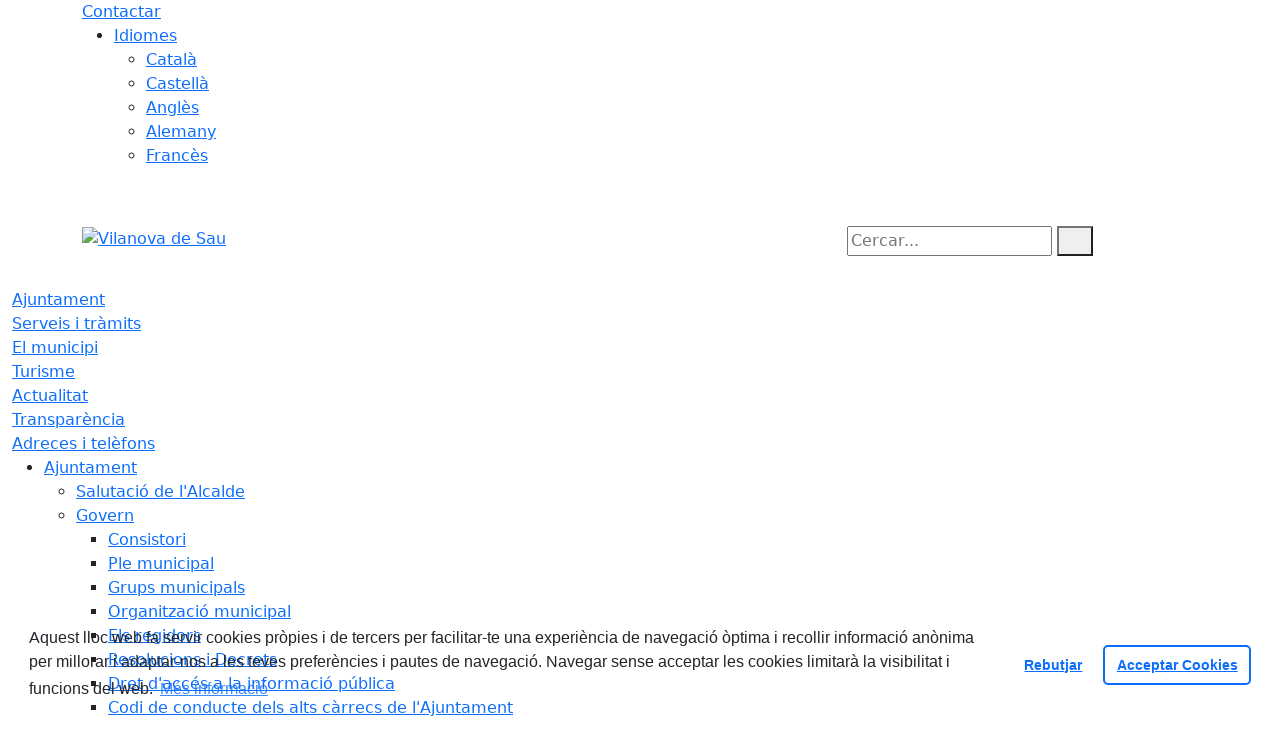

--- FILE ---
content_type: text/html; charset=utf-8
request_url: https://www.vilanovadesau.cat/actualitat/agenda/2785-bibliobus-puigdon-.html
body_size: 13913
content:
<!DOCTYPE HTML>
<html lang="ca" xmlns="http://www.w3.org/1999/xhtml" xml:lang="ca" >
    <head>
        <!-- Global Site Tag (gtag.js) - Google Analytics v4-->
<!-- End of code Global Site Tag (gtag.js) - Google Analytics v4--><!-- Global Site Tag (gtag.js) - Google Analytics v4-->
<!-- End of code Global Site Tag (gtag.js) - Google Analytics v4--><!-- Global Site Tag (gtag.js) - Google Analytics v4-->
<!-- End of code Global Site Tag (gtag.js) - Google Analytics v4-->
        <title>Bibliobús Puigdon           - Vilanova de Sau</title>

        <!-- METADATA -->
<meta charset="utf-8">
<meta name="viewport" content="width=device-width, initial-scale=1">
<meta name="title" lang="ca" content="Bibliobús Puigdon           - Vilanova de Sau">
<meta name="description" lang="ca" content="">
<meta name="author" lang="ca" content="Ajuntament de Vilanova de Sau">
<meta name="date" lang="ca" content="2023-03-10 09:53:57">
<meta name="generator" lang="ca" content="Vilanova de Sau">
<meta name="robots" content="index, follow">

        <link rel="canonical" href="https://www.vilanovadesau.cat/actualitat/agenda/2785-bibliobus-puigdon-.html">

        <link href="/front/view/js/bower_components/bootstrap/dist/css/bootstrap.min.css" rel="stylesheet" media="screen,print">

            <link rel="stylesheet" type="text/css" href="/front/view/js/bower_components/cookieconsent/build/cookieconsent.min.css">

        <!-- Real Favicon Genenrator-->
<link rel="apple-touch-icon" href="/themes/vilanovadesau/images/favicons/apple-touch-icon.png">
<link rel="icon" type="image/png" href="/themes/vilanovadesau/images/favicons/favicon-16x16.png" sizes="16x16">
<link rel="icon" type="image/png" href="/themes/vilanovadesau/images/favicons/favicon-32x32.png" sizes="32x32">
<link rel="shortcut icon" href="/themes/vilanovadesau/images/favicons/favicon.ico">
        <!-- Twitter Card data -->
<meta name="twitter:card" content="summary">
<meta name="twitter:title" content="Bibliobús Puigdon          ">
<meta name="twitter:description" content="">
<meta name="twitter:image" content="https://www.vilanovadesau.cat/media/repository/imatges/puigdon.jpg">
    <meta name="twitter:image:alt" content="Bibliobús Puigdon">
        <!-- Open Graph data -->
<meta property="og:title" content="Bibliobús Puigdon          ">
<meta property="og:type" content="article">
<meta property="og:url" content="https://www.vilanovadesau.cat/actualitat/agenda/2785-bibliobus-puigdon-.html">
<meta property="og:image" content="https://www.vilanovadesau.cat/media/repository/imatges/puigdon.jpg">
    <meta property="og:image:alt" content="Bibliobús Puigdon">
    <meta property="og:description" content="">
<meta property="og:site_name" content="Ajuntament de Vilanova de Sau"> 

        <!-- HTML5 compatible tags -->
<script>
    document.createElement('header');
    document.createElement('footer');
    document.createElement('section');
    document.createElement('aside');
    document.createElement('nav');
    document.createElement('article');
    document.createElement('hgroup');
    document.createElement('lh');
</script>
        <link rel="stylesheet" href="/front/view/js/bower_components/FreezeUI/freeze-ui.min.css">
<link rel="stylesheet" href="/front/view/js/bower_components/Leaflet/default/leaflet.css">
<link rel="stylesheet" href="/front/view/js/bower_components/Leaflet/default/Control.Loading.css">
<script  src="/front/view/js/bower_components/FreezeUI/freeze-ui.min.js"></script>
<script  src="/front/view/js/bower_components/Leaflet/default/leaflet.js"></script>
<script src="/front/view/js/bower_components/es6-promise/es6-promise.min.js"></script>
<script>ES6Promise.polyfill();</script>
<script  src='/front/view/js/bower_components/Leaflet/default/Leaflet.GoogleMutant.js'></script>
<script  src="https://maps.google.com/maps/api/js?key=AIzaSyDzMQfPcdyACxfYosZzQs43alxB8BKfkx8" async defer></script>
<script  src="/front/view/js/bower_components/Leaflet/default/leaflet.maps.js"></script>
<script  src="/front/view/js/bower_components/Leaflet/default/leaflet.clone.js"></script>
<script  src="/front/view/js/bower_components/Leaflet/default/Control.Loading.js"></script>
<script src="/front/view/js/bower_components/jquery.min/index.js"></script>        <!-- Init addHeadExtraStyles -->
        <style>html body{font-size:1em !important;} </style>
        <!-- End addHeadExtraStyles -->
        <link rel="stylesheet" type="text/css" href="/front/view/js/bower_components/bootstrap-datepicker/dist/css/bootstrap-datepicker.min.css">
        <!-- fontawesome -->
        <link rel="stylesheet" href="/front/view/js/bower_components/bootstrap-icons.min/index.css">
        <!-- Font Awesome 7 + v4-shims for backward compatibility -->
        <link href="https://cdn.jsdelivr.net/npm/@fortawesome/fontawesome-free@7.1.0/css/all.min.css" rel="stylesheet">
        <link href="https://cdn.jsdelivr.net/npm/@fortawesome/fontawesome-free@7.1.0/css/v4-shims.min.css" rel="stylesheet">
        <link rel="stylesheet" type="text/css" href="/front/view/js/bower_components/cookieconsent/build/cookieconsent.min.css">
        <!-- Popperjs -->
        <script src="/front/view/js/bower_components/popper.min/index.js"></script>
        <!-- Tempus Dominus JavaScript -->
        <script src="/front/view/js/bower_components/tempus-dominus.min.js/index.js"></script>
        <!-- Tempus Dominus Styles -->
        <link rel="stylesheet" href="/front/view/js/bower_components/tempus-dominus.min.css/index.css">

                <link rel="stylesheet" media="all" href="/themes/vilanovadesau/styles/style.min.css">
            </head>
    <body class="article id-2785 agenda">
        <header>
                                    <div class="toolbar clearfix">
    <div class="container-xl">
                <div class="fright">
            <div class="toolbarItem">
    <div class="toolbarItem page-62 page-contactar">
    <a 
        href="/altres-continguts/contactar"
        target="_self"
        rel="index, follow"
            >
        Contactar    </a>
</div>
</div>                        <div class="toolbarItem">
                <div id="toolbarLanguages">
    <ul id="languages">
        <li><a href="#">Idiomes</a>
            <ul>
                                    <li><a class="link-language" href="javascript:void(0)" data-target="https://www.vilanovadesau.cat/actualitat/agenda/2785-bibliobus-puigdon-.html?lang=ca" title="Català">Català</a></li>                                    <li><a class="link-language" href="javascript:void(0)" data-target="https://translate.google.es/translate?js=y&prev=_t&hl=esie=UTF-8&u=https://www.vilanovadesau.cat/actualitat/agenda/2785-bibliobus-puigdon-.html&sl=ca&tl=es" title="Castellà">Castellà</a></li>                                    <li><a class="link-language" href="javascript:void(0)" data-target="https://translate.google.es/translate?js=y&prev=_t&hl=enie=UTF-8&u=https://www.vilanovadesau.cat/actualitat/agenda/2785-bibliobus-puigdon-.html&sl=ca&tl=en" title="Anglès">Anglès</a></li>                                    <li><a class="link-language" href="javascript:void(0)" data-target="https://translate.google.es/translate?js=y&prev=_t&hl=deie=UTF-8&u=https://www.vilanovadesau.cat/actualitat/agenda/2785-bibliobus-puigdon-.html&sl=ca&tl=de" title="Alemany">Alemany</a></li>                                    <li><a class="link-language" href="javascript:void(0)" data-target="https://translate.google.es/translate?js=y&prev=_t&hl=frie=UTF-8&u=https://www.vilanovadesau.cat/actualitat/agenda/2785-bibliobus-puigdon-.html&sl=ca&tl=fr" title="Francès">Francès</a></li>                            </ul>
        </li>
    </ul>
</div>                <div class="currentDate" style='padding:9px;color:white'>
    <span id="clock" class="clock" title='Data i hora oficial' >
        18.01.2026 | 19:06    </span>
</div>            </div>
        </div>
    </div>
</div>
<div class="header ">
    <div class="branding">
        <div class="container-xl">
            <div class="row">
                <div class="col-md-8 col-sm-8 col-lg-8 logo_box">
    <a class="logo" href="/" title="Vilanova de Sau">
        <span style="display: none">Vilanova de Sau</span>
        <img src="/themes/vilanovadesau/images/logos/header.png" alt="Vilanova de Sau" width="249" height="117" id="mainLogo">
    </a>
    </div>                <div class="col-md-4 col-sm-4 col-lg-4 middle search_box">
    <form id="search_box" aria-label="Cercar:" name="search_box" method="get" action="/search">
        <label for="search" accesskey="4">
            <span class="visually-hidden">Cercar:</span>
        </label>
        <input id="search" name="search" type="text" aria-label="Cercar:" title="Cerca a tot el web" value="" placeholder="Cercar...">
        <button type="submit" title="Cerca" class="search-button" aria-label="Cerca"><i class="fa fa-search"></i></button>
    </form>
</div>
            </div>
        </div>
    </div>
        <div id="navbar-top" class="navbar navbar-expand-lg navbar-dark"><div class="nav">    <div class="container-xl">         <div class="row">              <div class="col" aria-label="menú"><div class="phoneMenuButton"><a href="#" class="phoneButton"><i class="fa fa-bars"></i></a></div>  <nav class="c-menu-mobile"><li class="c-menu-mobile__item">  <a class="c-menu-mobile__link"  href="/ajuntament" aria-label="Ajuntament"  rel="index, follow" >Ajuntament  </a></li><li class="c-menu-mobile__item">  <a class="c-menu-mobile__link"  href="/serveis-i-tramits" aria-label="Serveis i tràmits"  rel="index, follow" >Serveis i tràmits  </a></li><li class="c-menu-mobile__item">  <a class="c-menu-mobile__link"  href="/el-municipi" aria-label="El municipi"  rel="index, follow" >El municipi  </a></li><li class="c-menu-mobile__item">  <a class="c-menu-mobile__link"  href="/turisme" aria-label="Turisme"  rel="index, follow" >Turisme  </a></li><li class="c-menu-mobile__item">  <a class="c-menu-mobile__link"  href="/actualitat" aria-label="Actualitat"  rel="index, follow" >Actualitat  </a></li><li class="c-menu-mobile__item">  <a class="c-menu-mobile__link"  href="/transparencia" aria-label="Transparència"  rel="index, follow" >Transparència  </a></li><li class="c-menu-mobile__item">  <a class="c-menu-mobile__link"  href="/adreces-i-telefons" aria-label="Adreces i telèfons"  rel="index, follow" >Adreces i telèfons  </a></li>  </nav><script>$(document).ready(function () {
	$('a.phoneButton').click(function (event) {
		$('.c-menu-mobile').toggleClass('c-menu-mobile--opened');
	});
});
</script><ul class="c-menu-show-submenu-on-hover c-menu-show-submenu-on-hover__menu" ><li class="c-menu-show-submenu-on-hover__item page-1 level1"> <a class=" c-menu-show-submenu-on-hover__link"  aria-expanded="false" href="/ajuntament" aria-label="Ajuntament"  rel="index, follow" >Ajuntament</a><ul class="c-menu-show-submenu-on-hover c-menu-show-submenu-on-hover__childs" ><li class="c-menu-show-submenu-on-hover__item page-12 level2"> <a class=" c-menu-show-submenu-on-hover__link"  aria-expanded="false" href="/ajuntament/alcaldia" aria-label="Salutació de l'Alcalde"  rel="index, follow" >Salutació de l'Alcalde</a></li><li class="c-menu-show-submenu-on-hover__item page-8 level2"> <a class=" c-menu-show-submenu-on-hover__link c-menu-show-submenu-on-hover__link--dropdown"  aria-expanded="false" href="/ajuntament/govern" aria-label="Govern"  rel="index, follow" >Govern</a><ul class="c-menu-show-submenu-on-hover c-menu-show-submenu-on-hover__childs" ><li class="c-menu-show-submenu-on-hover__item page-13 level3"> <a class=" c-menu-show-submenu-on-hover__link"  aria-expanded="false" href="/ajuntament/govern/consistori" aria-label="Consistori"  rel="index, follow" >Consistori</a></li><li class="c-menu-show-submenu-on-hover__item page-80 level3"> <a class=" c-menu-show-submenu-on-hover__link"  aria-expanded="false" href="/ajuntament/govern/ple-municipal" aria-label="Ple municipal"  rel="index, follow" >Ple municipal</a></li><li class="c-menu-show-submenu-on-hover__item page-15 level3"> <a class=" c-menu-show-submenu-on-hover__link"  aria-expanded="false" href="/ajuntament/govern/grups-municipals" aria-label="Grups municipals"  rel="index, follow" >Grups municipals</a></li><li class="c-menu-show-submenu-on-hover__item page-87 level3"> <a class=" c-menu-show-submenu-on-hover__link"  aria-expanded="false" href="/ajuntament/govern/informacio-regidors" aria-label="Organització municipal"  rel="index, follow" >Organització municipal</a></li><li class="c-menu-show-submenu-on-hover__item page-144 level3"> <a class=" c-menu-show-submenu-on-hover__link"  aria-expanded="false" href="/ajuntament/govern/els-regidors" aria-label="Els regidors"  rel="index, follow" >Els regidors</a></li><li class="c-menu-show-submenu-on-hover__item page-223 level3"> <a class=" c-menu-show-submenu-on-hover__link"  aria-expanded="false" href="/ajuntament/govern/resolucions-i-decrets" aria-label="Resolucions i Decrets"  rel="index, follow" >Resolucions i Decrets</a></li><li class="c-menu-show-submenu-on-hover__item page-225 level3"> <a class=" c-menu-show-submenu-on-hover__link"  aria-expanded="false" href="/ajuntament/govern/dret-dacces-a-la-informacio-publica" aria-label="Dret d'accés a la informació pública"  rel="index, follow" >Dret d'accés a la informació pública</a></li><li class="c-menu-show-submenu-on-hover__item page-219 level3"> <a class=" c-menu-show-submenu-on-hover__link"  aria-expanded="false" href="/ajuntament/govern/codi-de-conducte-dels-alts-carrecs-de-lajuntament" aria-label="Codi de conducte dels alts càrrecs de l'Ajuntament"  rel="index, follow" >Codi de conducte dels alts càrrecs de l'Ajuntament</a></li><li class="c-menu-show-submenu-on-hover__item page-143 level3"> <a class=" c-menu-show-submenu-on-hover__link"  aria-expanded="false" href="/ajuntament/govern/retribucions-dels-carrecs-electes" aria-label="Retribucions dels càrrecs electes"  rel="index, follow" >Retribucions dels càrrecs electes</a></li><li class="c-menu-show-submenu-on-hover__item page-142 level3"> <a class=" c-menu-show-submenu-on-hover__link"  aria-expanded="false" href="/ajuntament/govern/declaracio-de-bens-i-patrimoni" aria-label="Declaració de béns i patrimoni"  rel="index, follow" >Declaració de béns i patrimoni</a></li><li class="c-menu-show-submenu-on-hover__item page-168 level3"> <a class=" c-menu-show-submenu-on-hover__link"  aria-expanded="false" href="/ajuntament/govern/propostes-noticies-i-opinions-dels-grups-municipals" aria-label="Propostes, noticies i opinions dels grups municipals"  rel="index, follow" >Propostes, noticies i opinions dels grups municipals</a></li><li class="c-menu-show-submenu-on-hover__item page-116 level3"> <a class=" c-menu-show-submenu-on-hover__link"  aria-expanded="false" href="/ajuntament/govern/agenda-politica" aria-label="Agenda política"  rel="index, follow" >Agenda política</a></li><li class="c-menu-show-submenu-on-hover__item page-242 level3"> <a class=" c-menu-show-submenu-on-hover__link"  aria-expanded="false" href="https://www.seu-e.cat/ca/web/vilanovadesau/govern-obert-i-transparencia/accio-de-govern-i-normativa/accio-de-govern-i-grups-politics/resolucions-administratives-judicials-i-rellevants" aria-label="Resolucions administratives i judicials rellevants" target = "_blank" rel="index, follow" >Resolucions administratives i judicials rellevants<i class="align-middle fa fa-external-link ms-2"></i></a></li><li class="c-menu-show-submenu-on-hover__item page-16 level3"> <a class=" c-menu-show-submenu-on-hover__link"  aria-expanded="false" href="/ajuntament/govern/plans-campanyes-i-programes" aria-label="Plans, campanyes i programes"  rel="index, follow" >Plans, campanyes i programes</a></li></ul></li><li class="c-menu-show-submenu-on-hover__item page-18 level2"> <a class=" c-menu-show-submenu-on-hover__link"  aria-expanded="false" href="/ajuntament/anuncis-edictes" aria-label="Anuncis / Edictes"  rel="index, follow" >Anuncis / Edictes</a></li><li class="c-menu-show-submenu-on-hover__item page-126 level2"> <a class=" c-menu-show-submenu-on-hover__link c-menu-show-submenu-on-hover__link--dropdown"  aria-expanded="false" href="/ajuntament/informacio-oficial-normativa-i-gestio-recursos-economics" aria-label="Informació oficial, normativa i gestió recursos econòmics"  rel="index, follow" >Informació oficial, normativa i gestió recursos econòmics</a><ul class="c-menu-show-submenu-on-hover c-menu-show-submenu-on-hover__childs" ><li class="c-menu-show-submenu-on-hover__item page-22 level3"> <a class=" c-menu-show-submenu-on-hover__link"  aria-expanded="false" href="https://orgt.diba.cat/ca/Informacio/Ordenances/ordenances?idTramit=38cc4c55-c954-470d-a1e5-43a4c306560d" aria-label="Ordenances fiscals" target = "_blank" rel="index, follow" >Ordenances fiscals<i class="align-middle fa fa-external-link ms-2"></i></a></li><li class="c-menu-show-submenu-on-hover__item page-28 level3"> <a class=" c-menu-show-submenu-on-hover__link"  aria-expanded="false" href="/ajuntament/informacio-oficial-normativa-i-gestio-recursos-economics/normativa-urbanistica" aria-label="Normativa urbanística"  rel="index, follow" >Normativa urbanística</a></li><li class="c-menu-show-submenu-on-hover__item page-244 level3"> <a class=" c-menu-show-submenu-on-hover__link"  aria-expanded="false" href="/ajuntament/informacio-oficial-normativa-i-gestio-recursos-economics/planol-de-delimitacio-de-les-urbanitzacions-" aria-label="Plànol de delimitació de les urbanitzacions "  rel="index, follow" >Plànol de delimitació de les urbanitzacions </a></li><li class="c-menu-show-submenu-on-hover__item page-181 level3"> <a class=" c-menu-show-submenu-on-hover__link"  aria-expanded="false" href="/ajuntament/informacio-oficial-normativa-i-gestio-recursos-economics/normativa-de-caracter-general" aria-label="Normativa de caràcter general"  rel="index, follow" >Normativa de caràcter general</a></li><li class="c-menu-show-submenu-on-hover__item page-198 level3"> <a class=" c-menu-show-submenu-on-hover__link"  aria-expanded="false" href="/ajuntament/informacio-oficial-normativa-i-gestio-recursos-economics/calendari-fiscal" aria-label="Calendari fiscal"  rel="index, follow" >Calendari fiscal</a></li><li class="c-menu-show-submenu-on-hover__item page-24 level3"> <a class=" c-menu-show-submenu-on-hover__link"  aria-expanded="false" href="/ajuntament/informacio-oficial-normativa-i-gestio-recursos-economics/pressupostos-i-liquidacio" aria-label="Pressupostos i liquidació"  rel="index, follow" >Pressupostos i liquidació</a></li><li class="c-menu-show-submenu-on-hover__item page-185 level3"> <a class=" c-menu-show-submenu-on-hover__link"  aria-expanded="false" href="/ajuntament/informacio-oficial-normativa-i-gestio-recursos-economics/estat-dexecucio-del-pressupost" aria-label="Estat d'execució del pressupost"  rel="index, follow" >Estat d'execució del pressupost</a></li><li class="c-menu-show-submenu-on-hover__item page-183 level3"> <a class=" c-menu-show-submenu-on-hover__link"  aria-expanded="false" href="/ajuntament/informacio-oficial-normativa-i-gestio-recursos-economics/modificacions-del-pressupost" aria-label="Modificacions del pressupost"  rel="index, follow" >Modificacions del pressupost</a></li><li class="c-menu-show-submenu-on-hover__item page-184 level3"> <a class=" c-menu-show-submenu-on-hover__link"  aria-expanded="false" href="/ajuntament/informacio-oficial-normativa-i-gestio-recursos-economics/compte-general" aria-label="Compte general"  rel="index, follow" >Compte general</a></li><li class="c-menu-show-submenu-on-hover__item page-174 level3"> <a class=" c-menu-show-submenu-on-hover__link"  aria-expanded="false" href="/ajuntament/informacio-oficial-normativa-i-gestio-recursos-economics/subvencions-municipals" aria-label="Subvencions municipals"  rel="index, follow" >Subvencions municipals</a></li><li class="c-menu-show-submenu-on-hover__item page-226 level3"> <a class=" c-menu-show-submenu-on-hover__link"  aria-expanded="false" href="/ajuntament/informacio-oficial-normativa-i-gestio-recursos-economics/campanyes-de-publicitat-i-comunicacio" aria-label="Campanyes de publicitat i comunicació"  rel="index, follow" >Campanyes de publicitat i comunicació</a></li><li class="c-menu-show-submenu-on-hover__item page-176 level3"> <a class=" c-menu-show-submenu-on-hover__link"  aria-expanded="false" href="/ajuntament/informacio-oficial-normativa-i-gestio-recursos-economics/relacio-completa-de-proveidors" aria-label="Relació completa de proveïdors"  rel="index, follow" >Relació completa de proveïdors</a></li><li class="c-menu-show-submenu-on-hover__item page-173 level3"> <a class=" c-menu-show-submenu-on-hover__link"  aria-expanded="false" href="/ajuntament/informacio-oficial-normativa-i-gestio-recursos-economics/inventari-general-de-patrimoni" aria-label="Inventari general de patrimoni"  rel="index, follow" >Inventari general de patrimoni</a></li><li class="c-menu-show-submenu-on-hover__item page-177 level3"> <a class=" c-menu-show-submenu-on-hover__link"  aria-expanded="false" href="/ajuntament/informacio-oficial-normativa-i-gestio-recursos-economics/contractes" aria-label="Contractes"  rel="index, follow" >Contractes</a></li><li class="c-menu-show-submenu-on-hover__item page-178 level3"> <a class=" c-menu-show-submenu-on-hover__link"  aria-expanded="false" href="/ajuntament/informacio-oficial-normativa-i-gestio-recursos-economics/convenis" aria-label="Convenis"  rel="index, follow" >Convenis</a></li><li class="c-menu-show-submenu-on-hover__item page-206 level3"> <a class=" c-menu-show-submenu-on-hover__link"  aria-expanded="false" href="/ajuntament/informacio-oficial-normativa-i-gestio-recursos-economics/relacio-llocs-de-treball" aria-label="Relació llocs de treball"  rel="index, follow" >Relació llocs de treball</a></li><li class="c-menu-show-submenu-on-hover__item page-195 level3"> <a class=" c-menu-show-submenu-on-hover__link"  aria-expanded="false" href="https://www.seu-e.cat/ca/web/vilanovadesau/govern-obert-i-transparencia/informacio-institucional-i-organitzativa/empleats-publics/convocatories-de-personal" aria-label="Convocatòries de personal" target = "_blank" rel="index, follow" >Convocatòries de personal<i class="align-middle fa fa-external-link ms-2"></i></a></li><li class="c-menu-show-submenu-on-hover__item page-175 level3"> <a class=" c-menu-show-submenu-on-hover__link"  aria-expanded="false" href="/ajuntament/informacio-oficial-normativa-i-gestio-recursos-economics/periode-mitja-de-pagament" aria-label="Període mitjà de pagament"  rel="index, follow" >Període mitjà de pagament</a></li><li class="c-menu-show-submenu-on-hover__item page-182 level3"> <a class=" c-menu-show-submenu-on-hover__link"  aria-expanded="false" href="/ajuntament/informacio-oficial-normativa-i-gestio-recursos-economics/endeutament-i-estabilitat-pressupostaria" aria-label="Endeutament i estabilitat pressupostària"  rel="index, follow" >Endeutament i estabilitat pressupostària</a></li><li class="c-menu-show-submenu-on-hover__item page-210 level3"> <a class=" c-menu-show-submenu-on-hover__link"  aria-expanded="false" href="https://treball.gencat.cat/ca/ambits/relacions_laborals/ci/calendari_laboral/festes_generals_locals_Cat" aria-label="Calendari de Festes Generals i Locals" target = "_blank" rel="index, follow" >Calendari de Festes Generals i Locals<i class="align-middle fa fa-external-link ms-2"></i></a></li></ul></li><li class="c-menu-show-submenu-on-hover__item page-26 level2"> <a class=" c-menu-show-submenu-on-hover__link"  aria-expanded="false" href="/ajuntament/perfil-de-contractant" aria-label="Perfil de contractant"  rel="index, follow" >Perfil de contractant</a></li><li class="c-menu-show-submenu-on-hover__item page-150 level2"> <a class=" c-menu-show-submenu-on-hover__link c-menu-show-submenu-on-hover__link--dropdown"  aria-expanded="false" href="/ajuntament/participacio-ciutadana" aria-label="Participació ciutadana"  rel="index, follow" >Participació ciutadana</a><ul class="c-menu-show-submenu-on-hover c-menu-show-submenu-on-hover__childs" ><li class="c-menu-show-submenu-on-hover__item page-207 level3"> <a class=" c-menu-show-submenu-on-hover__link"  aria-expanded="false" href="/ajuntament/participacio-ciutadana/processos-de-participacio-ciutadana" aria-label="Processos de participació ciutadana"  rel="index, follow" >Processos de participació ciutadana</a></li><li class="c-menu-show-submenu-on-hover__item page-151 level3"> <a class=" c-menu-show-submenu-on-hover__link"  aria-expanded="false" href="/ajuntament/participacio-ciutadana/regulacio-de-la-participacio-ciutadana" aria-label="Regulació de la participació ciutadana"  rel="index, follow" >Regulació de la participació ciutadana</a></li><li class="c-menu-show-submenu-on-hover__item page-152 level3"> <a class=" c-menu-show-submenu-on-hover__link"  aria-expanded="false" href="/ajuntament/participacio-ciutadana/ens-de-participacio-ciutadana" aria-label="Ens de participació ciutadana"  rel="index, follow" >Ens de participació ciutadana</a></li><li class="c-menu-show-submenu-on-hover__item page-153 level3"> <a class=" c-menu-show-submenu-on-hover__link"  aria-expanded="false" href="/ajuntament/participacio-ciutadana/mapa-infoparticipa" aria-label="Mapa Infoparticipa"  rel="index, follow" >Mapa Infoparticipa</a></li><li class="c-menu-show-submenu-on-hover__item page-154 level3"> <a class=" c-menu-show-submenu-on-hover__link"  aria-expanded="false" href="/ajuntament/participacio-ciutadana/canal-de-comunicacio-amb-lajuntament" aria-label="Canal de comunicació amb l'ajuntament"  rel="index, follow" >Canal de comunicació amb l'ajuntament</a></li><li class="c-menu-show-submenu-on-hover__item page-155 level3"> <a class=" c-menu-show-submenu-on-hover__link"  aria-expanded="false" href="/ajuntament/participacio-ciutadana/decaleg-de-bones-practiques" aria-label="Decàleg de bones pràctiques"  rel="index, follow" >Decàleg de bones pràctiques</a></li><li class="c-menu-show-submenu-on-hover__item page-156 level3"> <a class=" c-menu-show-submenu-on-hover__link"  aria-expanded="false" href="/ajuntament/participacio-ciutadana/grups-dinteres" aria-label="Grups d'interès"  rel="index, follow" >Grups d'interès</a></li><li class="c-menu-show-submenu-on-hover__item page-157 level3"> <a class=" c-menu-show-submenu-on-hover__link"  aria-expanded="false" href="/ajuntament/participacio-ciutadana/carta-de-serveis" aria-label="Carta de serveis"  rel="index, follow" >Carta de serveis</a></li></ul></li><li class="c-menu-show-submenu-on-hover__item page-122 level2"> <a class=" c-menu-show-submenu-on-hover__link"  aria-expanded="false" href="/ajuntament/que-es-la-seu-electronica" aria-label="Seu electrònica"  rel="index, follow" >Seu electrònica</a></li><li class="c-menu-show-submenu-on-hover__item page-235 level2"> <a class=" c-menu-show-submenu-on-hover__link c-menu-show-submenu-on-hover__link--dropdown"  aria-expanded="false" href="/ajuntament/bustia-etica" aria-label="Bústia ètica"  rel="index, follow" >Bústia ètica</a><ul class="c-menu-show-submenu-on-hover c-menu-show-submenu-on-hover__childs" ><li class="c-menu-show-submenu-on-hover__item page-236 level3"> <a class=" c-menu-show-submenu-on-hover__link"  aria-expanded="false" href="https://vilanovadesau.bustiaetica.seu-e.cat/#/" aria-label="Accés a la Bústia Ètica" target = "_blank" rel="index, follow" >Accés a la Bústia Ètica<i class="align-middle fa fa-external-link ms-2"></i></a></li><li class="c-menu-show-submenu-on-hover__item page-237 level3"> <a class=" c-menu-show-submenu-on-hover__link"  aria-expanded="false" href="/ajuntament/bustia-etica/objectius" aria-label="Objectius"  rel="index, follow" >Objectius</a></li><li class="c-menu-show-submenu-on-hover__item page-238 level3"> <a class=" c-menu-show-submenu-on-hover__link"  aria-expanded="false" href="/ajuntament/bustia-etica/comunicacions-anonimes" aria-label="Comunicacions anònimes"  rel="index, follow" >Comunicacions anònimes</a></li><li class="c-menu-show-submenu-on-hover__item page-239 level3"> <a class=" c-menu-show-submenu-on-hover__link"  aria-expanded="false" href="/ajuntament/bustia-etica/requisits" aria-label="Requisits"  rel="index, follow" >Requisits</a></li><li class="c-menu-show-submenu-on-hover__item page-240 level3"> <a class=" c-menu-show-submenu-on-hover__link"  aria-expanded="false" href="/ajuntament/bustia-etica/recomanacions" aria-label="Recomanacions"  rel="index, follow" >Recomanacions</a></li><li class="c-menu-show-submenu-on-hover__item page-241 level3"> <a class=" c-menu-show-submenu-on-hover__link"  aria-expanded="false" href="/ajuntament/bustia-etica/seguiment" aria-label="Seguiment"  rel="index, follow" >Seguiment</a></li></ul></li></ul></li><li class="c-menu-show-submenu-on-hover__item page-10 level1"> <a class=" c-menu-show-submenu-on-hover__link"  aria-expanded="false" href="/serveis-i-tramits" aria-label="Serveis i tràmits"  rel="index, follow" >Serveis i tràmits</a><ul class="c-menu-show-submenu-on-hover c-menu-show-submenu-on-hover__childs" ><li class="c-menu-show-submenu-on-hover__item page-31 level2"> <a class=" c-menu-show-submenu-on-hover__link"  aria-expanded="false" href="https://seu-e.cat/ca/web/vilanovadesau/tramits-i-gestions" aria-label="Tràmits i gestions" target = "_blank" rel="index, follow" >Tràmits i gestions<i class="align-middle fa fa-external-link ms-2"></i></a></li><li class="c-menu-show-submenu-on-hover__item page-203 level2"> <a class=" c-menu-show-submenu-on-hover__link"  aria-expanded="false" href="http://accede.diba.cat/verificador.jsp?codigo_entidad=vilanovadesau" aria-label="Validació de documents" target = "_blank" rel="index, follow" >Validació de documents<i class="align-middle fa fa-external-link ms-2"></i></a></li><li class="c-menu-show-submenu-on-hover__item page-141 level2"> <a class=" c-menu-show-submenu-on-hover__link"  aria-expanded="false" href="/serveis-i-tramits/notificacions-electroniques" aria-label="Notificacions electròniques"  rel="index, follow" >Notificacions electròniques</a></li><li class="c-menu-show-submenu-on-hover__item page-231 level2"> <a class=" c-menu-show-submenu-on-hover__link"  aria-expanded="false" href="/serveis-i-tramits/carpeta-ciutadana" aria-label="Carpeta Ciutadana"  rel="index, follow" >Carpeta Ciutadana</a></li><li class="c-menu-show-submenu-on-hover__item page-82 level2"> <a class=" c-menu-show-submenu-on-hover__link"  aria-expanded="false" href="/serveis-i-tramits/punts-datencio-a-la-ciutadania" aria-label="Punts d'atenció a la ciutadania"  rel="index, follow" >Punts d'atenció a la ciutadania</a></li><li class="c-menu-show-submenu-on-hover__item page-32 level2"> <a class=" c-menu-show-submenu-on-hover__link"  aria-expanded="false" href="/serveis-i-tramits/impostos" aria-label="Impostos"  rel="index, follow" >Impostos</a></li><li class="c-menu-show-submenu-on-hover__item page-88 level2"> <a class=" c-menu-show-submenu-on-hover__link"  aria-expanded="false" href="/serveis-i-tramits/factura-electronica" aria-label="Factura electrònica"  rel="index, follow" >Factura electrònica</a></li><li class="c-menu-show-submenu-on-hover__item page-140 level2"> <a class=" c-menu-show-submenu-on-hover__link"  aria-expanded="false" href="/serveis-i-tramits/cataleg-de-serveis" aria-label="Catàleg de serveis"  rel="index, follow" >Catàleg de serveis</a></li><li class="c-menu-show-submenu-on-hover__item page-133 level2"> <a class=" c-menu-show-submenu-on-hover__link"  aria-expanded="false" href="/serveis-i-tramits/finestreta-unica-empresarial-fue" aria-label="Finestreta Única Empresarial (FUE)"  rel="index, follow" >Finestreta Única Empresarial (FUE)</a></li></ul></li><li class="c-menu-show-submenu-on-hover__item page-2 level1"> <a class=" c-menu-show-submenu-on-hover__link"  aria-expanded="false" href="/el-municipi" aria-label="El municipi"  rel="index, follow" >El municipi</a><ul class="c-menu-show-submenu-on-hover c-menu-show-submenu-on-hover__childs" ><li class="c-menu-show-submenu-on-hover__item page-7 level2"> <a class=" c-menu-show-submenu-on-hover__link c-menu-show-submenu-on-hover__link--dropdown"  aria-expanded="false" href="/el-municipi/informacio-del-municipi" aria-label="Informació del municipi"  rel="index, follow" >Informació del municipi</a><ul class="c-menu-show-submenu-on-hover c-menu-show-submenu-on-hover__childs" ><li class="c-menu-show-submenu-on-hover__item page-44 level3"> <a class=" c-menu-show-submenu-on-hover__link"  aria-expanded="false" href="/el-municipi/informacio-del-municipi/situacio" aria-label="Situació"  rel="index, follow" >Situació</a></li><li class="c-menu-show-submenu-on-hover__item page-46 level3"> <a class=" c-menu-show-submenu-on-hover__link"  aria-expanded="false" href="/el-municipi/informacio-del-municipi/historia" aria-label="Història"  rel="index, follow" >Història</a></li><li class="c-menu-show-submenu-on-hover__item page-47 level3"> <a class=" c-menu-show-submenu-on-hover__link"  aria-expanded="false" href="/el-municipi/informacio-del-municipi/el-municipi-en-xifres" aria-label="El municipi en xifres"  rel="index, follow" >El municipi en xifres</a></li></ul></li><li class="c-menu-show-submenu-on-hover__item page-3 level2"> <a class=" c-menu-show-submenu-on-hover__link c-menu-show-submenu-on-hover__link--dropdown"  aria-expanded="false" href="/el-municipi/guia-del-municipi" aria-label="Guia del municipi"  rel="index, follow" >Guia del municipi</a><ul class="c-menu-show-submenu-on-hover c-menu-show-submenu-on-hover__childs" ><li class="c-menu-show-submenu-on-hover__item page-37 level3"> <a class=" c-menu-show-submenu-on-hover__link"  aria-expanded="false" href="/el-municipi/guia-del-municipi/equipaments" aria-label="Equipaments"  rel="index, follow" >Equipaments</a></li><li class="c-menu-show-submenu-on-hover__item page-40 level3"> <a class=" c-menu-show-submenu-on-hover__link"  aria-expanded="false" href="/el-municipi/guia-del-municipi/entitats-i-associacions" aria-label="Entitats i associacions"  rel="index, follow" >Entitats i associacions</a></li><li class="c-menu-show-submenu-on-hover__item page-42 level3"> <a class=" c-menu-show-submenu-on-hover__link"  aria-expanded="false" href="/el-municipi/guia-del-municipi/subministraments" aria-label="Subministraments"  rel="index, follow" >Subministraments</a></li><li class="c-menu-show-submenu-on-hover__item page-43 level3"> <a class=" c-menu-show-submenu-on-hover__link"  aria-expanded="false" href="/el-municipi/guia-del-municipi/urgencies" aria-label="Urgències"  rel="index, follow" >Urgències</a></li><li class="c-menu-show-submenu-on-hover__item page-193 level3"> <a class=" c-menu-show-submenu-on-hover__link"  aria-expanded="false" href="/el-municipi/guia-del-municipi/restaurants" aria-label="Restaurants"  rel="index, follow" >Restaurants</a></li><li class="c-menu-show-submenu-on-hover__item page-194 level3"> <a class=" c-menu-show-submenu-on-hover__link"  aria-expanded="false" href="/el-municipi/guia-del-municipi/194-allotjaments" aria-label="Allotjaments"  rel="index, follow" >Allotjaments</a></li><li class="c-menu-show-submenu-on-hover__item page-39 level3"> <a class=" c-menu-show-submenu-on-hover__link"  aria-expanded="false" href="/el-municipi/guia-del-municipi/empreses-i-comercos" aria-label="Empreses i comerços"  rel="index, follow" >Empreses i comerços</a></li></ul></li><li class="c-menu-show-submenu-on-hover__item page-204 level2"> <a class=" c-menu-show-submenu-on-hover__link"  aria-expanded="false" href="/el-municipi/dades-del-temps" aria-label="Dades del temps"  rel="index, follow" >Dades del temps</a></li><li class="c-menu-show-submenu-on-hover__item page-146 level2"> <a class=" c-menu-show-submenu-on-hover__link"  aria-expanded="false" href="/el-municipi/httpswwwsagalescomuploadsimagenes5d70b32c433583388b1eb6942158183b0925f810pdf" aria-label="Transport públic"  rel="index, follow" >Transport públic</a></li><li class="c-menu-show-submenu-on-hover__item page-36 level2"> <a class=" c-menu-show-submenu-on-hover__link"  aria-expanded="false" href="/el-municipi/planol--guia-de-carrers" aria-label="Plànol / Guia de carrers"  rel="index, follow" >Plànol / Guia de carrers</a></li><li class="c-menu-show-submenu-on-hover__item page-149 level2"> <a class=" c-menu-show-submenu-on-hover__link"  aria-expanded="false" href="/el-municipi/el-panta-de-sau" aria-label="El Pantà de Sau"  rel="index, follow" >El Pantà de Sau</a></li><li class="c-menu-show-submenu-on-hover__item page-48 level2"> <a class=" c-menu-show-submenu-on-hover__link"  aria-expanded="false" href="/el-municipi/informacio-geografica" aria-label="Informació geogràfica"  rel="index, follow" >Informació geogràfica</a></li><li class="c-menu-show-submenu-on-hover__item page-189 level2"> <a class=" c-menu-show-submenu-on-hover__link"  aria-expanded="false" href="/el-municipi/galeria-dimatges" aria-label="Galeria d'imatges"  rel="index, follow" >Galeria d'imatges</a></li></ul></li><li class="c-menu-show-submenu-on-hover__item page-131 level1"> <a class=" c-menu-show-submenu-on-hover__link"  aria-expanded="false" href="/turisme" aria-label="Turisme"  rel="index, follow" >Turisme</a><ul class="c-menu-show-submenu-on-hover c-menu-show-submenu-on-hover__childs" ><li class="c-menu-show-submenu-on-hover__item page-188 level2"> <a class=" c-menu-show-submenu-on-hover__link"  aria-expanded="false" href="/turisme/punt-dinformacio-turistica" aria-label="Punt d'Informació Turística"  rel="index, follow" >Punt d'Informació Turística</a></li><li class="c-menu-show-submenu-on-hover__item page-34 level2"> <a class=" c-menu-show-submenu-on-hover__link"  aria-expanded="false" href="/turisme/com-arribar-hi" aria-label="Com arribar-hi"  rel="index, follow" >Com arribar-hi</a></li><li class="c-menu-show-submenu-on-hover__item page-35 level2"> <a class=" c-menu-show-submenu-on-hover__link"  aria-expanded="false" href="/turisme/transport-public" aria-label="Transport públic"  rel="index, follow" >Transport públic</a></li><li class="c-menu-show-submenu-on-hover__item page-130 level2"> <a class=" c-menu-show-submenu-on-hover__link"  aria-expanded="false" href="/turisme/gastronomia-i-restaurants" aria-label="Gastronomia i restaurants"  rel="index, follow" >Gastronomia i restaurants</a></li><li class="c-menu-show-submenu-on-hover__item page-38 level2"> <a class=" c-menu-show-submenu-on-hover__link"  aria-expanded="false" href="/turisme/allotjaments" aria-label="Allotjaments"  rel="index, follow" >Allotjaments</a></li><li class="c-menu-show-submenu-on-hover__item page-192 level2"> <a class=" c-menu-show-submenu-on-hover__link"  aria-expanded="false" href="/turisme/activitatscomerc-i-serveis" aria-label="Activitats,comerç i serveis"  rel="index, follow" >Activitats,comerç i serveis</a></li><li class="c-menu-show-submenu-on-hover__item page-147 level2"> <a class=" c-menu-show-submenu-on-hover__link"  aria-expanded="false" href="/turisme/arees-de-picnic-del-municipi" aria-label="Àrees de pícnic del municipi"  rel="index, follow" >Àrees de pícnic del municipi</a></li><li class="c-menu-show-submenu-on-hover__item page-148 level2"> <a class=" c-menu-show-submenu-on-hover__link"  aria-expanded="false" href="/continguts/area-dautocaravanes-vernets-de-ca-la-martra.html" aria-label="Àrees d'Autocaravanes" target = "_blank" rel="index, follow" >Àrees d'Autocaravanes<i class="align-middle fa fa-external-link ms-2"></i></a></li><li class="c-menu-show-submenu-on-hover__item page-129 level2"> <a class=" c-menu-show-submenu-on-hover__link"  aria-expanded="false" href="/turisme/rutes-pel-municipi" aria-label="Rutes pel municipi"  rel="index, follow" >Rutes pel municipi</a></li><li class="c-menu-show-submenu-on-hover__item page-50 level2"> <a class=" c-menu-show-submenu-on-hover__link"  aria-expanded="false" href="/turisme/festes-i-fires" aria-label="Festes i fires"  rel="index, follow" >Festes i fires</a></li><li class="c-menu-show-submenu-on-hover__item page-169 level2"> <a class=" c-menu-show-submenu-on-hover__link"  aria-expanded="false" href="/turisme/patrimoni-cultural" aria-label="Patrimoni cultural"  rel="index, follow" >Patrimoni cultural</a></li><li class="c-menu-show-submenu-on-hover__item page-41 level2"> <a class=" c-menu-show-submenu-on-hover__link"  aria-expanded="false" href="/turisme/llocs-dinteres" aria-label="Llocs d'interès"  rel="index, follow" >Llocs d'interès</a></li></ul></li><li class="c-menu-show-submenu-on-hover__item page-4 level1"> <a class=" c-menu-show-submenu-on-hover__link"  aria-expanded="false" href="/actualitat" aria-label="Actualitat"  rel="index, follow" >Actualitat</a><ul class="c-menu-show-submenu-on-hover c-menu-show-submenu-on-hover__childs" ><li class="c-menu-show-submenu-on-hover__item page-53 level2"> <a class=" c-menu-show-submenu-on-hover__link"  aria-expanded="false" href="/actualitat/noticies" aria-label="Notícies"  rel="index, follow" >Notícies</a></li><li class="c-menu-show-submenu-on-hover__item page-54 level2"> <a class=" c-menu-show-submenu-on-hover__link"  aria-expanded="false" href="/actualitat/agenda" aria-label="Agenda"  rel="index, follow" >Agenda</a></li><li class="c-menu-show-submenu-on-hover__item page-56 level2"> <a class=" c-menu-show-submenu-on-hover__link c-menu-show-submenu-on-hover__link--dropdown"  aria-expanded="false" href="/actualitat/butlleti-municipal" aria-label="Butlletí municipal"  rel="index, follow" >Butlletí municipal</a><ul class="c-menu-show-submenu-on-hover c-menu-show-submenu-on-hover__childs" ><li class="c-menu-show-submenu-on-hover__item page-234 level3"> <a class=" c-menu-show-submenu-on-hover__link"  aria-expanded="false" href="/actualitat/butlleti-municipal/butlletins-2023" aria-label="Butlletins 2023"  rel="index, follow" >Butlletins 2023</a></li><li class="c-menu-show-submenu-on-hover__item page-228 level3"> <a class=" c-menu-show-submenu-on-hover__link"  aria-expanded="false" href="/actualitat/butlleti-municipal/butlletins-2022" aria-label="Butlletins 2022"  rel="index, follow" >Butlletins 2022</a></li><li class="c-menu-show-submenu-on-hover__item page-214 level3"> <a class=" c-menu-show-submenu-on-hover__link"  aria-expanded="false" href="/actualitat/butlleti-municipal/butlletins-2021" aria-label="Butlletins 2021"  rel="index, follow" >Butlletins 2021</a></li><li class="c-menu-show-submenu-on-hover__item page-205 level3"> <a class=" c-menu-show-submenu-on-hover__link"  aria-expanded="false" href="/actualitat/butlleti-municipal/butlletins-2020" aria-label="Butlletins 2020"  rel="index, follow" >Butlletins 2020</a></li><li class="c-menu-show-submenu-on-hover__item page-171 level3"> <a class=" c-menu-show-submenu-on-hover__link"  aria-expanded="false" href="/actualitat/butlleti-municipal/butlletins-2019" aria-label="Butlletins 2019"  rel="index, follow" >Butlletins 2019</a></li><li class="c-menu-show-submenu-on-hover__item page-170 level3"> <a class=" c-menu-show-submenu-on-hover__link"  aria-expanded="false" href="/actualitat/butlleti-municipal/tots-els-butlletins-des-de-2002" aria-label="Tots els butlletins des de 2002"  rel="index, follow" >Tots els butlletins des de 2002</a></li></ul></li><li class="c-menu-show-submenu-on-hover__item page-55 level2"> <a class=" c-menu-show-submenu-on-hover__link"  aria-expanded="false" href="/actualitat/butlleti-digital" aria-label="Butlletí digital"  rel="index, follow" >Butlletí digital</a></li><li class="c-menu-show-submenu-on-hover__item page-128 level2"> <a class=" c-menu-show-submenu-on-hover__link"  aria-expanded="false" href="/actualitat/avisos" aria-label="Avisos"  rel="index, follow" >Avisos</a></li><li class="c-menu-show-submenu-on-hover__item page-57 level2"> <a class=" c-menu-show-submenu-on-hover__link"  aria-expanded="false" href="/actualitat/rss" aria-label="Rss"  rel="index, follow" >Rss</a></li><li class="c-menu-show-submenu-on-hover__item page-58 level2"> <a class=" c-menu-show-submenu-on-hover__link"  aria-expanded="false" href="/actualitat/hemeroteca" aria-label="Hemeroteca"  rel="index, follow" >Hemeroteca</a></li></ul></li><li class="c-menu-show-submenu-on-hover__item page-123 level1"> <a class=" c-menu-show-submenu-on-hover__link"  aria-expanded="false" href="/transparencia" aria-label="Transparència"  rel="index, follow" >Transparència</a></li><li class="c-menu-show-submenu-on-hover__item page-5 level1"> <a class=" c-menu-show-submenu-on-hover__link"  aria-expanded="false" href="/adreces-i-telefons" aria-label="Adreces i telèfons"  rel="index, follow" >Adreces i telèfons</a></li></ul><script>$(document).ready(function(){

});</script>              </div>         </div>     </div> </div> </div>        </div>        </header>
                <section>
            <div class="content">
                <div class="container-xl columns " id="Path">
    <div class="row">
        <nav aria-label="breadcrumb">
            <ol class="breadcrumb">
            <li class="breadcrumb-item">
    <a href="/" target="_self" title="Inici">
        <span style="display: none">home</span><i class="fa fa-home" aria-hidden="true"></i>    </a>
    </li>
<li class="breadcrumb-item">
    <a href="/actualitat" target="_self" title="Actualitat">
        Actualitat    </a>
        <button class="btn dropdown-toggle" type="button" id="defaultDropdow4" data-bs-toggle="dropdown" data-bs-auto-close="true" aria-expanded="false" title="Desplega"></button>
    <ul class="dropdown-menu" aria-label="defaultDropdown4">
                    <li><a class="dropdown-item" href="/actualitat/noticies">Notícies</a></li>
                    <li><a class="dropdown-item" href="/actualitat/agenda">Agenda</a></li>
                    <li><a class="dropdown-item" href="/actualitat/butlleti-municipal">Butlletí municipal</a></li>
                    <li><a class="dropdown-item" href="/actualitat/butlleti-digital">Butlletí digital</a></li>
                    <li><a class="dropdown-item" href="/actualitat/avisos">Avisos</a></li>
                    <li><a class="dropdown-item" href="/actualitat/rss">Rss</a></li>
                    <li><a class="dropdown-item" href="/actualitat/hemeroteca">Hemeroteca</a></li>
            </ul>
    </li>
<li class="breadcrumb-item">
    <a href="/actualitat/agenda" target="_self" title="Agenda">
        Agenda    </a>
    </li>
            </ol>
        </nav>
    </div>
</div>
                <div class="container-xl columns">
                                        <div class="row">
        <div class="col-xs-12 col-sm-12 col-md-3 col-lg-3 leftSidebar responsiveHeight" data-nosnippet>
                        <nav class="menuLeft" id="Menuleft_article" aria-label="Menú Bibliobús Puigdon          ">
            <ul>
                <li class="subMenuPage-53 level2">
    <a href="/actualitat/noticies" target="_self">
        Notícies            </a>

    </li>
<li class="subMenuPage-54 current level2">
    <a href="/actualitat/agenda" target="_self" aria-current="page">
        Agenda            </a>

    </li>
<li class="subMenuPage-56 level2">
    <a href="/actualitat/butlleti-municipal" target="_self">
        Butlletí municipal            </a>

    </li>
<li class="subMenuPage-55 level2">
    <a href="/actualitat/butlleti-digital" target="_self">
        Butlletí digital            </a>

    </li>
<li class="subMenuPage-128 level2">
    <a href="/actualitat/avisos" target="_self">
        Avisos            </a>

    </li>
<li class="subMenuPage-57 level2">
    <a href="/actualitat/rss" target="_self">
        Rss            </a>

    </li>
<li class="subMenuPage-58 level2">
    <a href="/actualitat/hemeroteca" target="_self">
        Hemeroteca            </a>

    </li>
            </ul>
        </nav>
            </div>
    <div class="col-xs-12 col-sm-9 col-md-6 col-lg-6 article responsiveHeight" id="readspeakerPage">
                    <div class="containerArticle">
                <h1 class="title"  id='title0' data-attribute ="Bibliobús Puigdon          ">Bibliobús Puigdon          </h1><div class="date">Divendres, 17 de novembre de 2023 de 15:30h a 18:30h</div>
<div class="ddbbtext">
    <span class="entradeta"></span>
    <p>El Bibliob&uacute;s Puigdon estar&agrave; instal.lat a la zona esportiva de 15:30 h a 18:30 h</p>
    <dl class="custom-fields-0"></div>
<h2 class="subtitle">Quin cost té:</h2>
<p class="txt">
    Gratuït </p>
<link rel="stylesheet" href="/front/view/js/bower_components/FreezeUI/freeze-ui.min.css">
<link rel="stylesheet" href="/front/view/js/bower_components/Leaflet/default/leaflet.css">
<link rel="stylesheet" href="/front/view/js/bower_components/Leaflet/default/Control.Loading.css">
<script src="/front/view/js/bower_components/FreezeUI/freeze-ui.min.js" ></script>
<script src="/front/view/js/bower_components/Leaflet/default/leaflet.js" ></script>
    <script src="https://unpkg.com/es6-promise@4.0.5/dist/es6-promise.min.js"></script>
    <script>ES6Promise.polyfill();</script>
    <script src='/front/view/js/bower_components/Leaflet/default/Leaflet.GoogleMutant.js'></script>
    <script src="https://maps.google.com/maps/api/js?key=AIzaSyDzMQfPcdyACxfYosZzQs43alxB8BKfkx8" async defer></script>
<script src="/front/view/js/bower_components/Leaflet/default/leaflet.maps.js"></script>
<script src="/front/view/js/bower_components/Leaflet/default/leaflet.clone.js" ></script>
<script src="/front/view/js/bower_components/Leaflet/default/Control.Loading.js"></script>
<script src="https://ajax.googleapis.com/ajax/libs/jquery/1.7.1/jquery.min.js"></script>
<script>
    var lastLayer = null;
    function loadMapLocation(id, lat, long, title = '') {
        var mapp = L.map('map_canvas' + id, {
            center: [lat, long],
            zoom: 14,
            loadingControl: true,
            alt: title
        });
        var lo = [];
        if (lastLayer !== null) {
            lo[0] = cloneLayer(lastLayer);
        } else {
            lo[0] = OpenStreetMap_Mapnik;
        }
        lastLayer = lo[0].addTo(mapp);
        L.marker([lat, long]).addTo(mapp).bindTooltip(title);
        window.addEventListener('resize', function() {mapp.invalidateSize();});
        setTimeout(function(){ mapp.invalidateSize();}, 500);
        setTimeout(function(){ mapp.invalidateSize();}, 2000);
        return mapp;
    }
</script>
<div class=" js-widget o-widget clearfix boxBX  default "  >  <div class="o-widget-wrapper clearfix default-BX   row " ><div class="o-widget-container "> <div class="relatedLocation">
        <h3>
        <a href="https://www.vilanovadesau.cat/el-municipi/guia-del-municipi/equipaments/zona-esportiva.html">Zona Esportiva</a>
    </h3>
                                                        <i class="fa fa-map-pin"></i>
        <a rel="prettyMap2094" href="#?custom=true&amp;width=90%&amp;height=500px" title="Zona Esportiva">
            Amplieu el mapa        </a>
        <br>
        <i class="fa fa-map-signs"></i>
        <a href="https://www.google.com/maps/dir/?api=1&destination=41.944625,2.383467" target="_blank">Com arribar-hi</a>
        <div id="map_canvas2094" style="width:100%; height: 300px; margin-top: 0.5em;"></div>
        <script >
            loadMapLocation(2094, 41.944625, 2.383467, $('#title0').attr('data-attribute'));
            prettyMap = null;
            $("a[rel^='prettyMap2094']").on('click', function () {
                if(prettyMap == null) {
                    prettyMap = loadMapLocation("_pretty2094", 41.944625, 2.383467, $('#title0').attr('data-attribute'));
                }
                $('#mapModal').modal('show');
                $('#closeModalMap').on('click', function () {
                    $('#mapModal').modal('hide');
                });
            });
        </script>
    </div><div class="modal fade" id="mapModal" tabindex="-1" role="dialog" aria-hidden="true" >
    <div class="modal-dialog modal-dialog-centered" role="document">
        <div class="modal-content">
            <div class="modal-header">
                <div class="title-head"></div>
            </div>
            <div class="modal-body">
                <div id="map_canvas_pretty2094" style="width:100%; height: 500px;"></div>'
            </div>
            <div class="modal-footer">
                <span id="titleMap" class="titlePdf"></span>
                <a id="closeModalMap" class="close" href="javascript:void(0)"><span style="display: none">X</span></a>
            </div>
        </div>
    </div>
</div>
</div>  </div></div><div id="related_content">
    <h2 class="title">Contingut relacionat</h2>
    <ul>
        <li><h3>Equipaments</h3><ul><li>
    <a href="https://www.vilanovadesau.cat/el-municipi/guia-del-municipi/equipaments/bibliobus.html" target="_self"
    	title="Bibliobús">
        <span class="txt">
            Bibliobús        </span>
        	</a>
</li>
</ul></li>    </ul>
</div>
    <div id="share">
        <div class="fb-like" data-send="false" data-layout="button_count" data-show-faces="false" data-font="arial"></div>
<div id="share_facebook">
    <div class="fb-share-button" data-layout="button" data-size="small" data-mobile-iframe="true">
        <a class="fb-xfbml-parse-ignore" target="_blank" aria-label="Compartir Facebook" title="Obre-ho en una finestra nova" href="https://www.facebook.com/sharer/sharer.php?u&amp;src=sdkpreparse">
            Compartir        </a>
    </div>
</div>
<div id="share_twitter">
    <a href="https://twitter.com/share" 
       class="twitter-share-button" 
       data-text="Bibliobús Puigdon          " 
       data-align="left"
                     >Tweet</a>
</div>
<div id="share_ical">
    <a target="_blank" href="/ical/2785"  title="Obre-ho en una finestra nova">
        <img src="/front/view/images/icons/share/ical.png" alt='iCal'> iCal
    </a>
</div>
    </div>
    <span class="updated">Darrera actualització: 10.03.2023 | 09:53</span>
    
                    </div>
            </div>
        <div class="col-xs-12 col-sm-12 col-md-3 col-lg-3 barraDreta responsiveHeight">
        <div class="first-image"><div class="first-image">
    <a href="#" id="imageItem0" title="Bibliobús Puigdon" onclick="openGallery(0)">
        <span style="display: none">Bibliobús Puigdon</span>
        <img id="imgItem0" src="/media/repository/imatges/puigdon.jpg" data-src="/imatges/puigdon.jpg" data-content="Bibliob&uacute;s Puigdon<br> <strong>Autoria:</strong> Diputació de Barcelona"  alt="Bibliobús Puigdon">
        <span class="name">Bibliob&uacute;s Puigdon</span>
              	    <span class="author">Autoria: Diputació de Barcelona</span>
            </a>
</div>
</div>    </div>
     
</div>                </div>
            </div>
        </section>
        <footer>
            <div class="footer">
    <div class="shortcuts">
    <div class="container-xl">            
        <div class="featuredItem responsiveHeight">
    <h2 class="title">RSS</h2>
    <p class="subtitle">L'actualitat a un clic</p>
    <ul id="cm_rss">
        <li style="background-image: url('/front/view/images/ico_16_rss.png');">
    <a href="/rss/13"        
       title="Avisos">
           Avisos    </a>
</li>
<li style="background-image: url('/front/view/images/ico_16_rss.png');">
    <a href="/rss/11"        
       title="Notícies">
           Notícies    </a>
</li>
<li style="background-image: url('/front/view/images/ico_16_rss.png');">
    <a href="/rss/12"        
       title="Agenda">
           Agenda    </a>
</li>
<li style="background-image: url('/front/view/images/ico_16_rss.png');">
    <a href="/rss/15"        
       title="Agenda política">
           Agenda política    </a>
</li>
<li style="background-image: url('/front/view/images/ico_16_rss.png');">
    <a href="/rss/24"        
       title="Convocatòries personal">
           Convocatòries personal    </a>
</li>
<li style="background-image: url('/front/view/images/ico_16_rss.png');">
    <a href="/rss/14"        
       title="Butlletí municipal">
           Butlletí municipal    </a>
</li>
    </ul>
</div>
<div class="featuredItem responsiveHeight">
    <h2 class="title">Adreces i telèfons</h2>
    
    <img width="96" height="96" src="/front/view/images/icons/plugin_home.png" alt="home">

    <p class="elem_button">
        <a href="/adreces-i-telefons" title="Adreces i telèfons">
            Accedeix        </a>
    </p>
</div>
<div class="featuredItem">
    <h2 class="title">Meteo</h2>
    <div id="cm_meteosat">
        <ul class="bxslider">
            <li>
    Dilluns, 19 de gener    <img width="80" height="80"
        alt="pluja"
        src="/front/view/images/meteocat/pluja.png"
    >
    <p>
        T.Màx: 10&deg;
        <br>
        T.Min: 4&deg;
    </p>
    </li>
<li>
    Dimarts, 20 de gener    <img width="80" height="80"
        alt="pluja"
        src="/front/view/images/meteocat/pluja.png"
    >
    <p>
        T.Màx: 9&deg;
        <br>
        T.Min: 4&deg;
    </p>
            <p>
            Tarda
            <img alt="plugim" width="24" height="24"
                src="/front/view/images/meteocat/plugim.png"
            >
        </p>
    </li>
        </ul>
        <div class="outside">
            <p><span id="slider-prev"></span><span id="slider-next"></span></p>
        </div>

    </div>
</div>
<div class="featuredItem responsiveHeight">
    <h2 class="title">Butlletí digital</h2>
    <img width="96" height="96" src="/front/view/images/icons/plugin_newsletter.png" alt="butlletí">
    <p class="elem_button">
        <a href="/actualitat/butlleti-digital" title="Butlletí digital">
            Subscriu-te        </a>
    </p>
</div>
<div id="cm_planol" class="featuredItem responsiveHeight">
    <h2 class="title">Plànol / Carrers</h2>

    <img width="96" height="96" src="/front/view/images/icons/plugin_map.png" alt="mapa">

    <p class="elem_button">
        <a href="/el-municipi/planol--guia-de-carrers" title="Plànol">
            Accedeix        </a>
    </p>
</div>
    </div>
</div>
    <div class="hightlights">
        <div class="container-xl">
            <div class="highlights">
    <ul class="bxslider">
        <li>
        <a href="https://www.facebook.com/turismesau" target="_blank" class="banner">
            <img src="/media/repository/baners_destacats/portada_peu/facebook.png" alt="facebook" class="banner">
            Facebook        </a>
    </li>
<li>
        <a href="/vilanovadesau.cat/serveis-i-tramits/punts-datencio-al-ciutada/oficina-datencio-al-ciutada-oac.html" target="_self" class="banner">
            <img src="/media/repository/baners_destacats/portada_peu/ofcines.png" alt="Oficines" class="banner">
        Oficines        </a>
    </li>
<li>
        <a href="https://twitter.com/AJVilanovadeSau" target="_blank" class="banner">
            <img src="/media/repository/baners_destacats/portada_peu/twitter.png" alt="Twitter" class="banner">
        Twitter        </a>
    </li>
<li>
        <a href="/vilanovadesau.cat/turisme/com-arribar-hi/" target="_self" class="banner">
            <img src="/media/repository/baners_destacats/portada_peu/arribar.png" alt="Com arribar" class="banner">
        Com arribar        </a>
    </li>
<li>
        <a href="/altres-continguts/contactar/" target="_self" class="banner">
            <img src="/media/repository/baners_destacats/portada_peu/contactar.png" alt="Contactar" class="banner">
        Contactar        </a>
    </li>
    </ul>
</div>        </div>
    </div>
    <nav class="menu" aria-label="Peu de menú">
        <ul class="container-xl sitemap">
            <li class="page-1 Inferior">  <a class="page-1" href="/ajuntament" aria-label="Ajuntament" target="_self" rel="index, follow" >Ajuntament  </a><ul id="footer-menu-1"><li class="subMenuPage-12">  <a class="subMenuPage-12" href="/ajuntament/alcaldia" aria-label="Salutació de l'Alcalde" target="_self" rel="index, follow" >Salutació de l'Alcalde  </a></li><li class="subMenuPage-8">  <a class="subMenuPage-8" href="/ajuntament/govern" aria-label="Govern" target="_self" rel="index, follow" >Govern  </a></li><li class="subMenuPage-18">  <a class="subMenuPage-18" href="/ajuntament/anuncis-edictes" aria-label="Anuncis / Edictes" target="_self" rel="index, follow" >Anuncis / Edictes  </a></li><li class="subMenuPage-126">  <a class="subMenuPage-126" href="/ajuntament/informacio-oficial-normativa-i-gestio-recursos-economics" aria-label="Informació oficial, normativa i gestió recursos econòmics" target="_self" rel="index, follow" >Informació oficial, normativa i gestió recursos econòmics  </a></li><li class="subMenuPage-26">  <a class="subMenuPage-26" href="/ajuntament/perfil-de-contractant" aria-label="Perfil de contractant" target="_self" rel="index, follow" >Perfil de contractant  </a></li><li class="subMenuPage-150">  <a class="subMenuPage-150" href="/ajuntament/participacio-ciutadana" aria-label="Participació ciutadana" target="_self" rel="index, follow" >Participació ciutadana  </a></li><li class="subMenuPage-122">  <a class="subMenuPage-122" href="/ajuntament/que-es-la-seu-electronica" aria-label="Seu electrònica" target="_self" rel="index, follow" >Seu electrònica  </a></li><li class="subMenuPage-235">  <a class="subMenuPage-235" href="/ajuntament/bustia-etica" aria-label="Bústia ètica" target="_self" rel="index, follow" >Bústia ètica  </a></li></ul></li><li class="page-10 Inferior">  <a class="page-10" href="/serveis-i-tramits" aria-label="Serveis i tràmits" target="_self" rel="index, follow" >Serveis i tràmits  </a><ul id="footer-menu-10"><li class="subMenuPage-31">  <a class="subMenuPage-31" href="https://seu-e.cat/ca/web/vilanovadesau/tramits-i-gestions" aria-label="Tràmits i gestions" target="_blank" rel="index, follow" >Tràmits i gestions<i class="fa fa-external-link"></i>  </a></li><li class="subMenuPage-203">  <a class="subMenuPage-203" href="http://accede.diba.cat/verificador.jsp?codigo_entidad=vilanovadesau" aria-label="Validació de documents" target="_blank" rel="index, follow" >Validació de documents<i class="fa fa-external-link"></i>  </a></li><li class="subMenuPage-141">  <a class="subMenuPage-141" href="/serveis-i-tramits/notificacions-electroniques" aria-label="Notificacions electròniques" target="_self" rel="index, follow" >Notificacions electròniques  </a></li><li class="subMenuPage-231">  <a class="subMenuPage-231" href="/serveis-i-tramits/carpeta-ciutadana" aria-label="Carpeta Ciutadana" target="_self" rel="index, follow" >Carpeta Ciutadana  </a></li><li class="subMenuPage-82">  <a class="subMenuPage-82" href="/serveis-i-tramits/punts-datencio-a-la-ciutadania" aria-label="Punts d'atenció a la ciutadania" target="_self" rel="index, follow" >Punts d'atenció a la ciutadania  </a></li><li class="subMenuPage-32">  <a class="subMenuPage-32" href="/serveis-i-tramits/impostos" aria-label="Impostos" target="_self" rel="index, follow" >Impostos  </a></li><li class="subMenuPage-88">  <a class="subMenuPage-88" href="/serveis-i-tramits/factura-electronica" aria-label="Factura electrònica" target="_self" rel="index, follow" >Factura electrònica  </a></li><li class="subMenuPage-140">  <a class="subMenuPage-140" href="/serveis-i-tramits/cataleg-de-serveis" aria-label="Catàleg de serveis" target="_self" rel="index, follow" >Catàleg de serveis  </a></li><li class="subMenuPage-133">  <a class="subMenuPage-133" href="/serveis-i-tramits/finestreta-unica-empresarial-fue" aria-label="Finestreta Única Empresarial (FUE)" target="_self" rel="index, follow" >Finestreta Única Empresarial (FUE)  </a></li></ul></li><li class="page-2 Inferior">  <a class="page-2" href="/el-municipi" aria-label="El municipi" target="_self" rel="index, follow" >El municipi  </a><ul id="footer-menu-2"><li class="subMenuPage-7">  <a class="subMenuPage-7" href="/el-municipi/informacio-del-municipi" aria-label="Informació del municipi" target="_self" rel="index, follow" >Informació del municipi  </a></li><li class="subMenuPage-3">  <a class="subMenuPage-3" href="/el-municipi/guia-del-municipi" aria-label="Guia del municipi" target="_self" rel="index, follow" >Guia del municipi  </a></li><li class="subMenuPage-204">  <a class="subMenuPage-204" href="/el-municipi/dades-del-temps" aria-label="Dades del temps" target="_self" rel="index, follow" >Dades del temps  </a></li><li class="subMenuPage-146">  <a class="subMenuPage-146" href="/el-municipi/httpswwwsagalescomuploadsimagenes5d70b32c433583388b1eb6942158183b0925f810pdf" aria-label="Transport públic" target="_self" rel="index, follow" >Transport públic  </a></li><li class="subMenuPage-36">  <a class="subMenuPage-36" href="/el-municipi/planol--guia-de-carrers" aria-label="Plànol / Guia de carrers" target="_self" rel="index, follow" >Plànol / Guia de carrers  </a></li><li class="subMenuPage-149">  <a class="subMenuPage-149" href="/el-municipi/el-panta-de-sau" aria-label="El Pantà de Sau" target="_self" rel="index, follow" >El Pantà de Sau  </a></li><li class="subMenuPage-48">  <a class="subMenuPage-48" href="/el-municipi/informacio-geografica" aria-label="Informació geogràfica" target="_self" rel="index, follow" >Informació geogràfica  </a></li><li class="subMenuPage-189">  <a class="subMenuPage-189" href="/el-municipi/galeria-dimatges" aria-label="Galeria d'imatges" target="_self" rel="index, follow" >Galeria d'imatges  </a></li></ul></li><li class="page-131 Inferior">  <a class="page-131" href="/turisme" aria-label="Turisme" target="_self" rel="index, follow" >Turisme  </a><ul id="footer-menu-131"><li class="subMenuPage-188">  <a class="subMenuPage-188" href="/turisme/punt-dinformacio-turistica" aria-label="Punt d'Informació Turística" target="_self" rel="index, follow" >Punt d'Informació Turística  </a></li><li class="subMenuPage-34">  <a class="subMenuPage-34" href="/turisme/com-arribar-hi" aria-label="Com arribar-hi" target="_self" rel="index, follow" >Com arribar-hi  </a></li><li class="subMenuPage-35">  <a class="subMenuPage-35" href="/turisme/transport-public" aria-label="Transport públic" target="_self" rel="index, follow" >Transport públic  </a></li><li class="subMenuPage-130">  <a class="subMenuPage-130" href="/turisme/gastronomia-i-restaurants" aria-label="Gastronomia i restaurants" target="_self" rel="index, follow" >Gastronomia i restaurants  </a></li><li class="subMenuPage-38">  <a class="subMenuPage-38" href="/turisme/allotjaments" aria-label="Allotjaments" target="_self" rel="index, follow" >Allotjaments  </a></li><li class="subMenuPage-192">  <a class="subMenuPage-192" href="/turisme/activitatscomerc-i-serveis" aria-label="Activitats,comerç i serveis" target="_self" rel="index, follow" >Activitats,comerç i serveis  </a></li><li class="subMenuPage-147">  <a class="subMenuPage-147" href="/turisme/arees-de-picnic-del-municipi" aria-label="Àrees de pícnic del municipi" target="_self" rel="index, follow" >Àrees de pícnic del municipi  </a></li><li class="subMenuPage-148">  <a class="subMenuPage-148" href="/continguts/area-dautocaravanes-vernets-de-ca-la-martra.html" aria-label="Àrees d'Autocaravanes" target="_blank" rel="index, follow" >Àrees d'Autocaravanes<i class="fa fa-external-link"></i>  </a></li><li class="subMenuPage-129">  <a class="subMenuPage-129" href="/turisme/rutes-pel-municipi" aria-label="Rutes pel municipi" target="_self" rel="index, follow" >Rutes pel municipi  </a></li><li class="subMenuPage-50">  <a class="subMenuPage-50" href="/turisme/festes-i-fires" aria-label="Festes i fires" target="_self" rel="index, follow" >Festes i fires  </a></li><li class="subMenuPage-169">  <a class="subMenuPage-169" href="/turisme/patrimoni-cultural" aria-label="Patrimoni cultural" target="_self" rel="index, follow" >Patrimoni cultural  </a></li><li class="subMenuPage-41">  <a class="subMenuPage-41" href="/turisme/llocs-dinteres" aria-label="Llocs d'interès" target="_self" rel="index, follow" >Llocs d'interès  </a></li></ul></li><li class="page-4 Inferior">  <a class="page-4" href="/actualitat" aria-label="Actualitat" target="_self" rel="index, follow" >Actualitat  </a><ul id="footer-menu-4"><li class="subMenuPage-53">  <a class="subMenuPage-53" href="/actualitat/noticies" aria-label="Notícies" target="_self" rel="index, follow" >Notícies  </a></li><li class="subMenuPage-54">  <a class="subMenuPage-54" href="/actualitat/agenda" aria-label="Agenda" target="_self" rel="index, follow" >Agenda  </a></li><li class="subMenuPage-56">  <a class="subMenuPage-56" href="/actualitat/butlleti-municipal" aria-label="Butlletí municipal" target="_self" rel="index, follow" >Butlletí municipal  </a></li><li class="subMenuPage-55">  <a class="subMenuPage-55" href="/actualitat/butlleti-digital" aria-label="Butlletí digital" target="_self" rel="index, follow" >Butlletí digital  </a></li><li class="subMenuPage-128">  <a class="subMenuPage-128" href="/actualitat/avisos" aria-label="Avisos" target="_self" rel="index, follow" >Avisos  </a></li><li class="subMenuPage-57">  <a class="subMenuPage-57" href="/actualitat/rss" aria-label="Rss" target="_self" rel="index, follow" >Rss  </a></li><li class="subMenuPage-58">  <a class="subMenuPage-58" href="/actualitat/hemeroteca" aria-label="Hemeroteca" target="_self" rel="index, follow" >Hemeroteca  </a></li></ul></li><li class="page-123 Inferior">  <a class="page-123" href="/transparencia" aria-label="Transparència" target="_self" rel="index, follow" >Transparència  </a></li>        </ul>
    </nav>
    <div class="links">
        <div class="container-xl">
            <div class="row">
                <div class="xxss col-md-6 col-sm-6 col-lg-6 middle">                
                        <span class="titol">Xarxes socials:</span>
  
    <a target="_blank" aria-label="Twitter" href="https://twitter.com/AJVilanovadeSau" title="Obre en finestra nova: Twitter">
        <span style="display: none">Twitter</span>
        <img src="/front/view/images/icons/social/twitter.png" alt="Twitter" width="32" height="32">
    </a>
  
    <a target="_blank" aria-label="Facebook" href="https://www.facebook.com/turismesau" title="Obre en finestra nova: Facebook">
        <span style="display: none">Facebook</span>
        <img src="/front/view/images/icons/social/facebook.png" alt="Facebook" width="32" height="32">
    </a>
  
    <a target="_blank" aria-label="Instagram" href="https://www.instagram.com/ajvilanovadesau/" title="Obre en finestra nova: Instagram">
        <span style="display: none">Instagram</span>
        <img src="/front/view/images/icons/social/instagram.png" alt="Instagram" width="32" height="32">
    </a>
                </div>
                <div class="col-md-6 col-sm-6 col-lg-6 middle">
                    <nav class="menu"><ul id="Inferior2"><li class="page-209">  <a href="/altres-continguts/vilanovasavilanovadesaucat" aria-label="vilanovas@vilanovadesau.cat" target="_self" rel="index, follow" >vilanovas@vilanovadesau.cat  </a></li><li class="page-60">  <a href="/altres-continguts/proteccio-de-dades" aria-label="Protecció de dades" target="_self" rel="index, follow" >Protecció de dades  </a></li><li class="page-59">  <a href="/altres-continguts/avis-legal" aria-label="Avís legal" target="_self" rel="index, follow" >Avís legal  </a></li><li class="page-61">  <a href="/altres-continguts/accessibilitat" aria-label="Accessibilitat" target="_self" rel="index, follow" >Accessibilitat  </a></li><li class="page-62">  <a href="/altres-continguts/contactar" aria-label="Contactar" target="_self" rel="index, follow" >Contactar  </a></li><li class="page-63">  <a href="/altres-continguts/credits" aria-label="Crèdits" target="_self" rel="index, follow" >Crèdits  </a></li></ul></nav>                </div>
            </div>
        </div>
    </div>
    <div class="contact">
        <div class="container-xl">
            <div class="row">
                <address class="address col-md-6 col-sm-6 col-lg-6">
    <div class="title">
        Ajuntament de Vilanova de Sau    </div>
    Passeig de Verdaguer, 7<br>08519 Vilanova de Sau<br>Tel. 93 884 70 06<br>Fax 93 884 71 06<br>NIF P0830400H<br></address><div class="diba col-md-6 col-sm-6 col-lg-6" id="diba-partner">
    <div class="title">
        Amb la col·laboració de:    </div>
    <a href="http://diba.cat/" target="_blank" aria-label="Anar a la web Diputació de Barcelona" title="Obre en finestra nova: Diputació de Barcelona">
        <span style="display: none">Diputació de Barcelona</span>
        <img src="/front/view//images/dibaNegre.png" alt="Diputació de Barcelona" width="124" height="40">
    </a>
</div>            </div>
        </div>
    </div>
</div>
        </footer>
        <!-- Addding third-party libraries -->
<!--<script src="https://ajax.googleapis.com/ajax/libs/jquery/1.9.1/jquery.min.js"></script>-->
<script src="/front/view/js/bower_components/jquery/dist/jquery.min.js?ver=1713175969"></script>
<script src="/front/view/js/bower_components/jquery-ui/jquery-ui.min.js?ver=1713175969"></script>
<script src="/front/view/js/bower_components/bootstrap/dist/js/bootstrap.bundle.min.js?ver=1713175969"></script>
<script src="/front/view/js/bower_components/bxslider-4/dist/jquery.bxslider.js?ver=1713175969"></script>
<script src="/front/view/js/bower_components/jscal/index.js?ver=1713175969"></script>
<script src="/common/bower_components/strength.js/src/strength.min.js"></script>
<script src="/common/bower_components/select2/select2.min.js"></script>
<script src="/common/bower_components/select2/select2_locale_ca.js"></script>
<script src="/front/view/js/bower_components/masonry-layout/dist/masonry.pkgd.min.js?ver=1713175969"></script>
<script src="/front/view/js/bower_components/jquery.prettyPhoto/index.js?ver=1713175969"></script>
<script>
    $(document).ready(function(){
                    $("a[rel^='prettyPhoto']").prettyPhoto();
            $("a[rel^='prettyFrame']").prettyPhoto();
            });
</script>
<!--
<script src="/front/view/js/bower_components/cookieconsent/build/cookieconsent.min.js?ver=1713175969"></script>
-->
<!-- Size sensor -->
<!--
<script src="/front/view/js/bower_components/css-element-queries/src/ResizeSensor.js?ver=1713175969"></script>
<script src="/front/view/js/bower_components/css-element-queries/src/ElementQueries.js?ver=1713175969"></script>
-->
<!-- Adding our js functions -->
<script src="/front/view/js/constants.js?ver=1713175969"></script>
<script src="/front/view/js/functions.js?ver=1713175969"></script>
<script src="/front/view/js/functions/footer.js?ver=1713175969"></script>


<script src="/front/view/js/bower_components/bootstrap-datepicker/dist/js/bootstrap-datepicker.min.js?ver=1713175969"></script>
<script>
        var TWITTER = true;
            var FACEBOOK = true;
        $(window).on("load", function() {
        start();
    });
            $(document).ready(function() {
        if (typeof articlesId !== 'undefined') {
            var today = new Date();
                        var date = today
                        articlesId.push('internal_calendar');

            var oneYearAfter = new Date();
            oneYearAfter.setDate(oneYearAfter.getDate() + 365);
            for (id in articlesId) {
                Calendar.setup({
                    id: articlesId[id],
                    cont: "dv_calendar_" + articlesId[id],
                    fdow: 1,
                    date: date,
                    noScroll: true,
                    bottomBar: false,
                    max: oneYearAfter,
                    animation: false,
                    titleFormat: "%B %Y",
                    dateInfo: getDateInfo
                });
                setEqualContentColumns();
            }
        }
    });

    </script>
<script src="/front/view/js/bower_components/cookieconsent/build/cookieconsent.min.js?ver=1713175969"></script>
<script>
    var COOKIES_MSG = `Aquest lloc web fa servir cookies pròpies i de tercers per facilitar-te una experiència de navegació òptima i recollir informació anònima per millorar i adaptar-nos a les teves preferències i pautes de navegació. Navegar sense acceptar les cookies limitarà la visibilitat i funcions del web.`;
    window.cookieconsent.initialise({
        "palette": {
            "button": {
                "background": "#f1d600",
                "width": "160px"
            }
        },
        "theme": "classic",
        "type": "opt-in",
        "content": {
            "message": COOKIES_MSG,
            "dismiss": "Rebutjar",
            "deny": "Rebutjar",
            "allow": "Acceptar Cookies",
            "link": "Més informació",
            "href": "/cookies"
        },
        elements: {
            deny: '<a aria-label="Rebutjar cookies" role="button" tabindex="0" class="cc-btn cc-deny">{{deny}}</a>',
            allow: '<a aria-label="Acceptar cookies" role="button" tabindex="0" class="cc-btn cc-allow">{{allow}}</a>',
            link: '<a aria-label="Més informació sobre les cookies" tabindex="0"  class="cc-link" href="{{href}}" target="_blank">{{link}}</a>',
            messagelink: '<span id="cookieconsent:desc" class="cc-message">{{message}} <a aria-label="Més informació sobre les cookies" role=button tabindex="0" class="cc-link" href="{{href}}" rel="noopener noreferrer nofollow" target="{{target}}">{{link}}</a></span>',
          }
    });
</script>
        <!-- CSS final-->

        <script>
          const css = "";
          const style = document.createElement('style');
          style.textContent = css;
          document.head.appendChild(style);
        </script>

        <!-- Start Modal views-->
        <div class="modal fade" id="ImageModal" tabindex="-1" role="dialog" aria-hidden="true">
    <div class="modal-dialog modal-dialog-centered" role="document">
        <div class="modal-content">
            <div class="modal-header">
                <div class="title-head"></div>
            </div>
            <div class="modal-body">
                                    <img id="imageCarousel0" src="" alt="empty">
                            </div>
            <div class="modal-footer">
                <div id="imageText"></div>
                <div id="downloadImage"></div>
                <a id="closeModal" class="close" href="javascript:void(0)"><span style="display: none">X</span></a>
            </div>
        </div>
    </div>
</div>

        <div class="modal fade" id="videoModal" tabindex="-1" role="dialog"  aria-hidden="true">
    <div class="modal-dialog modal-dialog-centered" role="document">
        <div class="modal-content">
            <div class="modal-header">
                <div class="title-head"></div>
            </div>
            <div class="modal-body">
                <div class="tiktok-div-embed"></div>
                <iframe id="iframeVideo" title='Vídeo' class="iframeVideo" allowfullscreen></iframe>
            </div>
            <div class="modal-footer">
                <span id="titleVideo" class="titleVideo"></span>
                <a id="closeModalVideo" class="close" href="javascript:void(0)"><span style="display: none">X</span></a>
            </div>
        </div>
    </div>
</div>        <div class="modal fade" id="pdfModal" tabindex="-1" role="dialog"  aria-hidden="true">
    <div id="documentDialog" class="modal-dialog modal-dialog-centered" role="document">
        <div class="modal-content">
            <div class="modal-header">
                <div class="title-head"></div>
            </div>
            <div class="modal-body">
                <iframe id="iframePdf" title='Document' class="pdfview" style="width: 100%; height: 100%"></iframe>
            </div>
            <div class="modal-footer">
                <span id="titlePdf" class="titlePdf"></span>
                <a id="closeModalPDF" class="close" href="javascript:void(0)"><span style="display: none">X</span></a>
            </div>
        </div>
    </div>
</div>        <!-- End Modal views -->
        <script src="/front/view/js/endScript.js?ver=1713175969"></script>
        <!-- Només activar per desenvolupament
        <script src="../../../node_modules/axe-core/axe.js"></script>
        <script src="../../../dist/my-first-webpack.bundle.js"></script>
        -->
                <script>
            $(document).ready(function () {
                startClock(1768759597);
                if (typeof (callMenuAfterJQueryLoaded) == "function") {
                    callMenuAfterJQueryLoaded();
                }
                
                datepickerInit();
                carouselControlSmall();

                if (typeof (callMenuBeforeJQueryLoaded) == "function") {
                    callMenuBeforeJQueryLoaded();
                }

                if (typeof (callMenuBeforeTopJQueryLoaded) == "function") {
                    callMenuBeforeTopJQueryLoaded();
                }
                addAttributesDivVcards();
                modalsImage();
                modalsVideo();
                modalsPdf();
                translateWeb();
                var carousel = $('#carouselControls');
                carousel.on('slide.bs.carousel', function (event) {
                    toSlideImage(event);
                });
                /** Només activar per desenvolupament
                axe.configure({
                    locale: {
                        lang: 'es',
                    }
                });

                axe.run().then(results => {
                        if (results.violations.length) {
                            console.log(results.violations);
                            throw new Error('Accessibility issues found');
                        }
                    })
                    .catch(err => {
                        console.log('Something bad happened:', err.message);
                    });
                */
            });

            $(window).resize(function() {
                equalHeightIconTime();
            })
        </script>
            </body>
</html>
